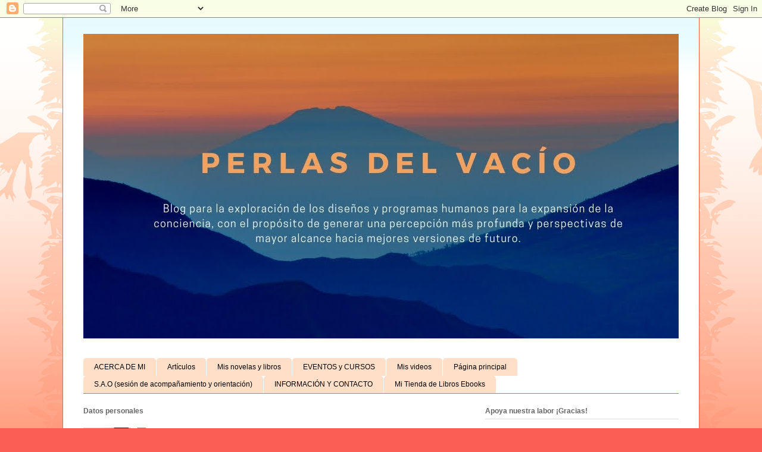

--- FILE ---
content_type: text/html; charset=UTF-8
request_url: http://www.perlasdelvacio.com/b/stats?style=WHITE_TRANSPARENT&timeRange=ALL_TIME&token=APq4FmDOYPYvHXBzLNBdkqBtqKJDlMQ11_HxciGUJbR3aqIGxQRDtmylfTNjftWESeY6Im65-hyKB8Ob71lMcnZWkojL-1IiLg
body_size: 256
content:
{"total":313809,"sparklineOptions":{"backgroundColor":{"fillOpacity":0.1,"fill":"#ffffff"},"series":[{"areaOpacity":0.3,"color":"#fff"}]},"sparklineData":[[0,12],[1,38],[2,24],[3,9],[4,29],[5,12],[6,8],[7,93],[8,12],[9,12],[10,28],[11,23],[12,19],[13,21],[14,17],[15,99],[16,30],[17,17],[18,12],[19,23],[20,12],[21,39],[22,28],[23,17],[24,13],[25,20],[26,28],[27,25],[28,43],[29,11]],"nextTickMs":3600000}

--- FILE ---
content_type: text/html; charset=utf-8
request_url: https://www.google.com/recaptcha/api2/aframe
body_size: 257
content:
<!DOCTYPE HTML><html><head><meta http-equiv="content-type" content="text/html; charset=UTF-8"></head><body><script nonce="8d5aS_d-RpUm19H2rkGJBg">/** Anti-fraud and anti-abuse applications only. See google.com/recaptcha */ try{var clients={'sodar':'https://pagead2.googlesyndication.com/pagead/sodar?'};window.addEventListener("message",function(a){try{if(a.source===window.parent){var b=JSON.parse(a.data);var c=clients[b['id']];if(c){var d=document.createElement('img');d.src=c+b['params']+'&rc='+(localStorage.getItem("rc::a")?sessionStorage.getItem("rc::b"):"");window.document.body.appendChild(d);sessionStorage.setItem("rc::e",parseInt(sessionStorage.getItem("rc::e")||0)+1);localStorage.setItem("rc::h",'1765319098234');}}}catch(b){}});window.parent.postMessage("_grecaptcha_ready", "*");}catch(b){}</script></body></html>